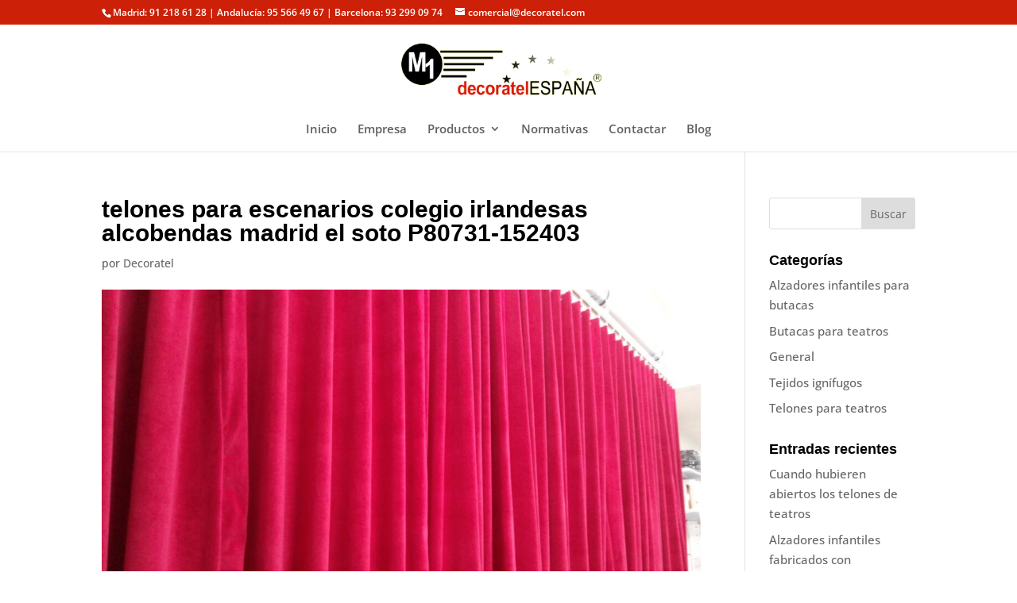

--- FILE ---
content_type: text/plain
request_url: https://www.google-analytics.com/j/collect?v=1&_v=j102&a=2023721045&t=pageview&_s=1&dl=https%3A%2F%2Fwww.decoratel.com%2F2018%2F08%2F24%2Fconfeccion-de-telones-de-escenario-para-el-colegio-ibvm-irlandesas-el-soto-en-alcobendas-madrid%2Ftelones-para-escenarios-colegio-irlandesas-alcobendas-madrid-el-soto-p80731-152403%2F&ul=en-us%40posix&dt=telones%20para%20escenarios%20colegio%20irlandesas%20alcobendas%20madrid%20el%20soto%20P80731-152403%20-%20Fabricante%20de%20telones%20para%20teatros&sr=1280x720&vp=1280x720&_u=IEBAAEABAAAAACAAI~&jid=1879593289&gjid=1607420078&cid=1982295506.1768727521&tid=UA-30205955-1&_gid=610590810.1768727521&_r=1&_slc=1&z=1656115361
body_size: -451
content:
2,cG-FRD9EHNJ7L